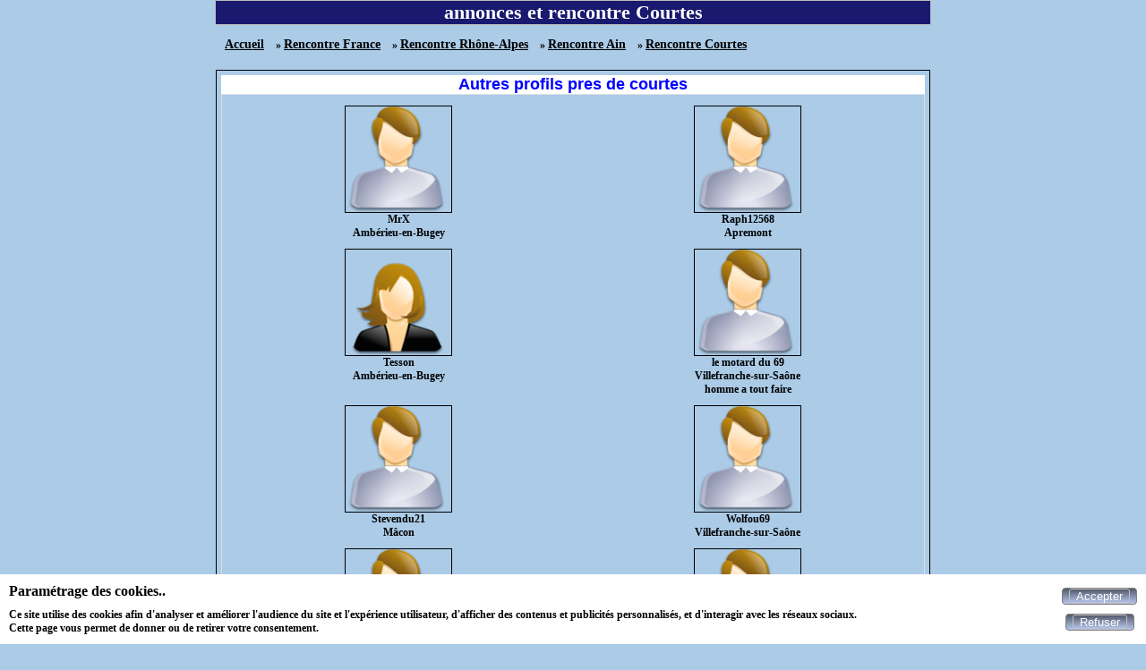

--- FILE ---
content_type: text/html; charset=UTF-8
request_url: https://maxichat.fr/rencontre-courtes-01V-1.html
body_size: 10638
content:
<!DOCTYPE html>
<html lang="fr">
<head>
<meta http-equiv="Content-Type" content="text/html; charset=utf-8" />
<meta name="robots" content="all" />
<meta name="Location" content="France" />
<meta name="language" content="FR" />
<meta name="revisit-after" content="10 days" />
<meta name="category" content="Courtes, rencontre, rencontres gratuites, rencontres, rencontre gratuite, rencontres gratuites, rencontres" />
<meta name="description" content="rencontres et annonces gratuites à Courtes avec maxichat.fr" />
<meta name="keywords" content="Courtes,rencontre,rencontres" />
<link rel="canonical" href="https://maxichat.fr/rencontre-courtes-01V-1.html" />
<link rel="stylesheet" type="text/css" href="/styles/vignette.css" />
<meta name="viewport" content="width=device-width, initial-scale=1.0"/>
<link rel="apple-touch-icon" href="https://maxichat.fr/img/apple-touch-icon.png"/>
<link href="https://maxichat.fr/img/facebook_img_02_300.jpg" rel="image_src"/>
<link rel="icon" type="image/png" href="https://maxichat.fr/img/favicon.png">
<title>rencontre Courtes</title>
<link rel="stylesheet" type="text/css" href="/css/cookies_consent.css" />
<meta name="viewport" content="width=device-width, initial-scale=1.0"/>
</head>
<body>
<div id="cookies-consent">
	<div>
		<p class="title">Paramétrage des cookies..</p>
		<p>Ce site utilise des cookies afin d'analyser et améliorer l'audience du site et l'expérience utilisateur, d'afficher des contenus et publicités personnalisés, et d'interagir avec les réseaux sociaux.<br>Cette page vous permet de donner ou de retirer votre consentement.</p>
	</div>
	<div>
	<form method="post">
	<button id="submit_accepter_cookies" name="submit_accepter_cookies" type="submit" class="button-submit-site" title="Accepter"><span><span  id="span-submit_accepter_cookies">Accepter</span></span></button>	</form>
	<form method="post">
	<button id="submit_refuser_cookies" name="submit_refuser_cookies" type="submit" class="button-submit-site" title="Refuser"><span><span  id="span-submit_refuser_cookies">Refuser</span></span></button>	</form>
	</div>
</div>
<div class="pubdepartements">
<h1>annonces et rencontre Courtes</h1><div class="div_fil_ariane"><ul class="ul_fil_ariane" itemscope itemtype="http://schema.org/BreadcrumbList">
<li class="li_fil_ariane" itemprop="itemListElement" itemscope itemtype="http://schema.org/ListItem">
<a class="href_fil_ariane" itemprop="item" href="https://maxichat.fr" title="Accueil"><span itemprop="name">Accueil</span>
</a>
<meta itemprop="position" content="1">
</li>
<li class="li_fil_ariane" itemprop="itemListElement" itemscope itemtype="http://schema.org/ListItem">
&nbsp;&raquo;&nbsp;<a class="href_fil_ariane" itemprop="item" href="https://maxichat.fr/rencontre-france-1P-1.html" title="Rencontre France"><span itemprop="name">Rencontre France</span>
</a>
<meta itemprop="position" content="2">
</li>
<li class="li_fil_ariane" itemprop="itemListElement" itemscope itemtype="http://schema.org/ListItem">
&nbsp;&raquo;&nbsp;<a class="href_fil_ariane" itemprop="item" href="https://maxichat.fr/rencontre-rhone-alpes-1R-1.html" title="Rencontre Rhône-Alpes"><span itemprop="name">Rencontre Rhône-Alpes</span>
</a>
<meta itemprop="position" content="3">
</li>
<li class="li_fil_ariane" itemprop="itemListElement" itemscope itemtype="http://schema.org/ListItem">
&nbsp;&raquo;&nbsp;<a class="href_fil_ariane" itemprop="item" href="https://maxichat.fr/rencontre-ain-1D-1.html" title="Rencontre Ain"><span itemprop="name">Rencontre Ain</span>
</a>
<meta itemprop="position" content="4">
</li>
<li class="li_fil_ariane" itemprop="itemListElement" itemscope itemtype="http://schema.org/ListItem">
&nbsp;&raquo;&nbsp;<a class="href_fil_ariane" itemprop="item" href="https://maxichat.fr/rencontre-courtes-01V-1.html" title="Rencontre Courtes"><span itemprop="name">Rencontre Courtes</span>
</a>
<meta itemprop="position" content="5">
</li>
</ul>
</div><div class="divlienmotcle"></div><div class="profil-ville">
<h2>Autres profils pres de courtes</h2>
<fieldset class="fieldset-profil-ville" >
<div class="class_div_lien">
<div class="class_div_liste_lien">
<a class="class_liste_lien" href="mrx-208922.html">
<img class="class_photo_liste_lien" src="photos/photo_def_homme.png" alt="MrX
Ambérieu-en-Bugey" title="MrX
Ambérieu-en-Bugey" />
</a>
<div class="class_ville_liste_lien">MrX<br>Ambérieu-en-Bugey</div>
<div class="class_short_description_liste_lien"></div>
</div>
<div class="class_div_liste_lien">
<a class="class_liste_lien" href="raph12568-210764.html">
<img class="class_photo_liste_lien" src="photos/photo_def_homme.png" alt="Raph12568
Apremont" title="Raph12568
Apremont" />
</a>
<div class="class_ville_liste_lien">Raph12568<br>Apremont</div>
<div class="class_short_description_liste_lien"></div>
</div>
</div>
<div class="class_div_lien">
<div class="class_div_liste_lien">
<a class="class_liste_lien" href="tesson-211481.html">
<img class="class_photo_liste_lien" src="photos/photo_def_femme.png" alt="Tesson
Ambérieu-en-Bugey" title="Tesson
Ambérieu-en-Bugey" />
</a>
<div class="class_ville_liste_lien">Tesson<br>Ambérieu-en-Bugey</div>
<div class="class_short_description_liste_lien"></div>
</div>
<div class="class_div_liste_lien">
<a class="class_liste_lien" href="le-motard-du-69-homme-a-tout-faire-110392.html">
<img class="class_photo_liste_lien" src="photos/photo_def_homme.png" alt="le motard du 69
Villefranche-sur-Saône" title="le motard du 69
Villefranche-sur-Saône" />
</a>
<div class="class_ville_liste_lien">le motard du 69<br>Villefranche-sur-Saône</div>
<div class="class_short_description_liste_lien">homme a tout faire </div>
</div>
</div>
<div class="class_div_lien">
<div class="class_div_liste_lien">
<a class="class_liste_lien" href="stevendu21-211146.html">
<img class="class_photo_liste_lien" src="photos/photo_def_homme.png" alt="Stevendu21
Mâcon" title="Stevendu21
Mâcon" />
</a>
<div class="class_ville_liste_lien">Stevendu21<br>Mâcon</div>
<div class="class_short_description_liste_lien"></div>
</div>
<div class="class_div_liste_lien">
<a class="class_liste_lien" href="wolfou69-206392.html">
<img class="class_photo_liste_lien" src="photos/photo_def_homme.png" alt="Wolfou69
Villefranche-sur-Saône" title="Wolfou69
Villefranche-sur-Saône" />
</a>
<div class="class_ville_liste_lien">Wolfou69<br>Villefranche-sur-Saône</div>
<div class="class_short_description_liste_lien"></div>
</div>
</div>
<div class="class_div_lien">
<div class="class_div_liste_lien">
<a class="class_liste_lien" href="redemption2025-211947.html">
<img class="class_photo_liste_lien" src="photos/photo_def_homme.png" alt="redemption2025
Ambérieu-en-Bugey" title="redemption2025
Ambérieu-en-Bugey" />
</a>
<div class="class_ville_liste_lien">redemption2025<br>Ambérieu-en-Bugey</div>
<div class="class_short_description_liste_lien"></div>
</div>
<div class="class_div_liste_lien">
<a class="class_liste_lien" href="franckk-210621.html">
<img class="class_photo_liste_lien" src="photos/photo_def_homme.png" alt="franckk
Bourg-en-Bresse" title="franckk
Bourg-en-Bresse" />
</a>
<div class="class_ville_liste_lien">franckk<br>Bourg-en-Bresse</div>
<div class="class_short_description_liste_lien"></div>
</div>
</div>
<div class="class_div_lien">
<div class="class_div_liste_lien">
<a class="class_liste_lien" href="ben-ji-210871.html">
<img class="class_photo_liste_lien" src="photos/photo_def_homme.png" alt="ben-ji
Chalon-sur-Saône" title="ben-ji
Chalon-sur-Saône" />
</a>
<div class="class_ville_liste_lien">ben-ji<br>Chalon-sur-Saône</div>
<div class="class_short_description_liste_lien"></div>
</div>
<div class="class_div_liste_lien">
<a class="class_liste_lien" href="macmanus974-212594.html">
<img class="class_photo_liste_lien" src="photos/photo_def_homme.png" alt="macmanus974
Ambérieu-en-Bugey" title="macmanus974
Ambérieu-en-Bugey" />
</a>
<div class="class_ville_liste_lien">macmanus974<br>Ambérieu-en-Bugey</div>
<div class="class_short_description_liste_lien"></div>
</div>
</div>
<div class="class_div_lien">
<div class="class_div_liste_lien">
<a class="class_liste_lien" href="katarina-tres-cool-si-on-me-cherche-les-poux-159481.html">
<img class="class_photo_liste_lien" src="photos/photo_def_femme.png" alt="katarina
Chalon-sur-Saône" title="katarina
Chalon-sur-Saône" />
</a>
<div class="class_ville_liste_lien">katarina<br>Chalon-sur-Saône</div>
<div class="class_short_description_liste_lien">Très cool si on me cherche les poux</div>
</div>
<div class="class_div_liste_lien">
<a class="class_liste_lien" href="fifilove-211971.html">
<img class="class_photo_liste_lien" src="photos/photo_def_homme.png" alt="Fifilove
Ambérieu-en-Bugey" title="Fifilove
Ambérieu-en-Bugey" />
</a>
<div class="class_ville_liste_lien">Fifilove<br>Ambérieu-en-Bugey</div>
<div class="class_short_description_liste_lien"></div>
</div>
</div>
<div class="class_div_lien">
<div class="class_div_liste_lien">
<a class="class_liste_lien" href="paddy-209045.html">
<img class="class_photo_liste_lien" src="photos/photo_def_homme.png" alt="paddy
Mâcon" title="paddy
Mâcon" />
</a>
<div class="class_ville_liste_lien">paddy<br>Mâcon</div>
<div class="class_short_description_liste_lien"></div>
</div>
<div class="class_div_liste_lien">
<a class="class_liste_lien" href="nightfall-211736.html">
<img class="class_photo_liste_lien" src="photos/photo_def_homme.png" alt="NightFall
Pont-d'Ain" title="NightFall
Pont-d'Ain" />
</a>
<div class="class_ville_liste_lien">NightFall<br>Pont-d'Ain</div>
<div class="class_short_description_liste_lien"></div>
</div>
</div>
<div class="class_div_lien">
<div class="class_div_liste_lien">
<a class="class_liste_lien" href="sympachalon-212059.html">
<img class="class_photo_liste_lien" src="photos/photo_def_homme.png" alt="Sympachalon
Chalon-sur-Saône" title="Sympachalon
Chalon-sur-Saône" />
</a>
<div class="class_ville_liste_lien">Sympachalon<br>Chalon-sur-Saône</div>
<div class="class_short_description_liste_lien"></div>
</div>
<div class="class_div_liste_lien">
<a class="class_liste_lien" href="jerome24601snap-210276.html">
<img class="class_photo_liste_lien" src="photos/photo_def_homme.png" alt="Jerome24601snap
Blanzy" title="Jerome24601snap
Blanzy" />
</a>
<div class="class_ville_liste_lien">Jerome24601snap<br>Blanzy</div>
<div class="class_short_description_liste_lien"></div>
</div>
</div>

</fieldset>
</div>
</div>
<div class="pieddepage">
	<a href="https://maxichat.fr/nouscontacter.php" target="_blank" title="Je contacte maxichat.fr"><button class="button_link_pieddepage">Contacter Maxichat</button></a>
	</div>
</body>
</html>
